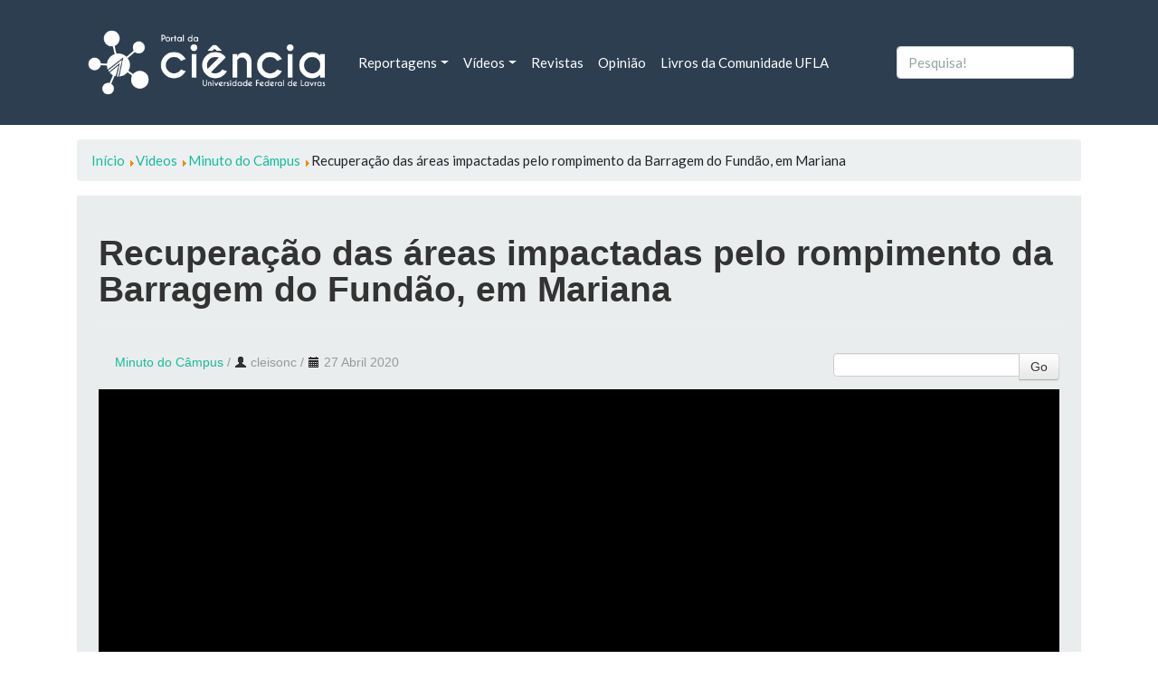

--- FILE ---
content_type: text/html; charset=utf-8
request_url: https://ciencia.ufla.br/todos-videos/video/248?start=60
body_size: 6283
content:
<!doctype html>
<html lang="pt-br">
<head>
    <!-- Global site tag (gtag.js) - Google Analytics -->
    <script async src="https://www.googletagmanager.com/gtag/js?id=UA-4813825-3"></script>
    <script>
      window.dataLayer = window.dataLayer || [];
      function gtag(){dataLayer.push(arguments);}
      gtag('js', new Date());

      gtag('config', 'UA-4813825-3');
    </script>  
    <base href="https://ciencia.ufla.br/todos-videos/video/248" />
	<meta http-equiv="content-type" content="text/html; charset=utf-8" />
	<meta name="description" content="Site para divulgar de forma simples e popular os avanços tecnológicos." />
	<title>Videos - Recuperação das áreas impactadas pelo rompimento da Barragem do Fundão, em Mariana</title>
	<link href="/templates/ciencia/favicon.ico" rel="shortcut icon" type="image/vnd.microsoft.icon" />
	<link href="https://ciencia.ufla.br/component/search/?Itemid=192&amp;id=248&amp;format=opensearch" rel="search" title="Pesquisa Portal da Ciência da Universidade Federal de Lavras" type="application/opensearchdescription+xml" />
	<link href="/media/yendifvideoshare/assets/site/css/yendifvideoshare.css?v=1.2.8" rel="stylesheet" type="text/css" />
	<link href="/media/yendifvideoshare/assets/site/css/bootstrap.css?v=1.2.8" rel="stylesheet" type="text/css" />
	<link href="/plugins/system/jce/css/content.css?9a04996db94393b93ec9eccb5c5e4d0b" rel="stylesheet" type="text/css" />
	<link href="/templates/ciencia/build/main.css" rel="stylesheet" type="text/css" />
	<style type="text/css">
.todos-videos  .yendif-video-share{padding: 1rem;}
	</style>
	<script type="application/json" class="joomla-script-options new">{"csrf.token":"4eaeb729e62258f0c37da329923aba85","system.paths":{"root":"","base":""},"joomla.jtext":{"JLIB_FORM_FIELD_INVALID":"Campo inv\u00e1lido:&#160;"}}</script>
	<script src="https://ajax.googleapis.com/ajax/libs/jquery/3.3.1/jquery.min.js" type="text/javascript"></script>
	<script src="/media/yendifvideoshare/assets/site/js/yendifvideoshare.js?v=1.2.8" type="text/javascript"></script>
	<script src="/media/system/js/mootools-core.js?9a04996db94393b93ec9eccb5c5e4d0b" type="text/javascript"></script>
	<script src="/media/system/js/punycode.js?9a04996db94393b93ec9eccb5c5e4d0b" type="text/javascript"></script>
	<!--[if lt IE 9]><script src="/media/system/js/html5fallback.js?9a04996db94393b93ec9eccb5c5e4d0b" type="text/javascript"></script><![endif]-->
	<script type="text/javascript">

	if( typeof( yendif ) === 'undefined' ) {
    	var yendif = {};
	};

	yendif.base = 'https://ciencia.ufla.br/';
	yendif.userid = 0;
	yendif.allow_guest_like = 1;
	yendif.allow_guest_rating = 0;
	yendif.alert_message = 'Please Login';
jQuery(function($){ initTooltips(); $("body").on("subform-row-add", initTooltips); function initTooltips (event, container) { container = container || document;$(container).find(".hasTooltip").tooltip({"html": true,"container": "body"});} });
	</script>
	<link rel="canonical" href="https://ciencia.ufla.br/todos-videos/video/248-recuperacao-das-areas-impactadas-pelo-rompimento-da-barragem-do-fundao-em-mariana"/>

    <!-- meta name="viewport" content="width=device-width; initial-scale=1.0; maximum-scale=1.0; user-scalable=0;" /> <!-- mobile viewport optimized -->
	<meta name="viewport" content="width=device-width, initial-scale=1">
    <meta name="theme-color" content="#2C3E50">
</head>

<body class="todos-videos ">

<!-- NAVBAR -->      
<nav class="navbar navbar-expand-lg navbar-dark bg-primary">    
  <div class="container">
        <a class="navbar-brand"
      href="/">    
    	<img id="logo-ciencia" src="/images/logo/Logo Portal da Ciência Negativa.png" alt="Logomarca Portal da Ciência" />
    </a>      
      <button class="navbar-toggler" type="button" data-toggle="collapse" data-target="#navbarColor01" aria-controls="navbarColor01" aria-expanded="false" aria-label="Toggle navigation">
    <span class="navbar-toggler-icon"></span>
  </button>

    <div class="collapse navbar-collapse" id="navbarColor01">
      <ul class="navbar-nav mr-auto menu mod-list" 	>
<li class="nav-item  item-122 deeper dropdown parent"><a href="#" class=" nav-link dropdown-toggle">Reportagens</a><ul class="dropdown-menu" aria-labelledby="navbarDropdown122"><li class="nav-item  item-123"><a href="/reportagens/tecnologia-e-inovacao" class=" dropdown-item">Tecnologia e Inovação</a></li><li class="nav-item  item-127"><a href="/reportagens/cultura" class=" dropdown-item">Cultura</a></li><li class="nav-item  item-128"><a href="/reportagens/esporte" class=" dropdown-item">Esporte</a></li><li class="nav-item  item-125"><a href="/reportagens/agropecuaria" class=" dropdown-item">Agropecuária</a></li><li class="nav-item  item-124"><a href="/reportagens/alimentacao-e-saude" class=" dropdown-item">Alimentação e Saúde</a></li><li class="nav-item  item-126"><a href="/reportagens/astronomia" class=" dropdown-item">Astronomia</a></li><li class="nav-item  item-167"><a href="/reportagens/curiosidade" class=" dropdown-item">Curiosidade</a></li><li class="nav-item  item-168"><a href="/reportagens/economia" class=" dropdown-item">Economia</a></li><li class="nav-item  item-170"><a href="/reportagens/mercado" class=" dropdown-item">Mercado</a></li><li class="nav-item  item-171"><a href="/reportagens/politica" class=" dropdown-item">Política</a></li><li class="nav-item  item-172"><a href="/reportagens/saude" class=" dropdown-item">Saúde</a></li><li class="nav-item  item-173"><a href="/reportagens/sociedade" class=" dropdown-item">Sociedade</a></li><li class="nav-item  item-169"><a href="/reportagens/educacao" class=" dropdown-item">Educação</a></li><li class="nav-item  item-189"><a href="/reportagens/meio-ambiente" class=" dropdown-item">Meio Ambiente</a></li></ul></li><li class="nav-item  item-114 deeper dropdown parent"><a href="#" class=" nav-link dropdown-toggle" rel="alternate">Vídeos</a><ul class="dropdown-menu" aria-labelledby="navbarDropdown114"><li class="nav-item  item-115"><a href="/videos/ciencia-explica" class=" dropdown-item">Ciência Explica</a></li><li class="nav-item  item-119"><a href="/videos/ciencia-ufla" class=" dropdown-item">Ciência UFLA</a></li><li class="nav-item  item-116"><a href="/videos/minuto-do-campus" class=" dropdown-item">Minuto do Câmpus</a></li><li class="nav-item  item-117"><a href="/videos/minuto-da-saude" class=" dropdown-item">Minuto da Saúde</a></li><li class="nav-item  item-118"><a href="/videos/prosinha-com-ciencia" class=" dropdown-item">Prosinha com Ciência</a></li><li class="nav-item  item-216"><a href="/videos/podcast-60" class=" dropdown-item">Podcast 60+</a></li></ul></li><li class="nav-item  item-121"><a href="/revistas" class=" nav-link">Revistas</a></li><li class="nav-item  item-132"><a href="/opiniao" class=" nav-link">Opinião</a></li><li class="nav-item  item-174"><a href="/livros-da-comunidade" class=" nav-link">Livros da Comunidade UFLA</a></li></ul>

      <div class="search">
	<form class="form-inline my-2 my-lg-0" action="/todos-videos" method="post" role="search">
		<input name="searchword" id="mod-search-searchword99" maxlength="200"  class="form-control mr-sm-2" type="search" placeholder="Pesquisa!" />		<input type="hidden" name="task" value="search" />
		<input type="hidden" name="option" value="com_search" />
		<input type="hidden" name="Itemid" value="192" />
	</form>
</div>

      <!--form class="form-inline my-2 my-lg-0">
        <input class="form-control mr-sm-2" type="text" placeholder="Search">
        <button class=" " type="submit">Search</button>
      </form-->
    </div>
  </div>
</nav>




<!-- BREADCRUMBS -->
  <main>  
<div class="container mt-3">
  <div aria-label="breadcrumbs" role="navigation">
	<ul itemscope itemtype="https://schema.org/BreadcrumbList" class="breadcrumb">
					<li class="active">
				<span class="divider icon-location"></span>
			</li>
		
						<li itemprop="itemListElement" itemscope itemtype="https://schema.org/ListItem">
											<a itemprop="item" href="/" class="pathway"><span itemprop="name">Início</span></a>
					
											<span class="divider">
							<img src="/media/system/images/arrow.png" alt="" />						</span>
										<meta itemprop="position" content="1">
				</li>
							<li itemprop="itemListElement" itemscope itemtype="https://schema.org/ListItem">
											<a itemprop="item" href="/todos-videos/category/0" class="pathway"><span itemprop="name">Videos</span></a>
					
											<span class="divider">
							<img src="/media/system/images/arrow.png" alt="" />						</span>
										<meta itemprop="position" content="2">
				</li>
							<li itemprop="itemListElement" itemscope itemtype="https://schema.org/ListItem">
											<a itemprop="item" href="/videos/minuto-do-campus" class="pathway"><span itemprop="name">Minuto do Câmpus</span></a>
					
											<span class="divider">
							<img src="/media/system/images/arrow.png" alt="" />						</span>
										<meta itemprop="position" content="3">
				</li>
							<li itemprop="itemListElement" itemscope itemtype="https://schema.org/ListItem" class="active">
					<span itemprop="name">
						Recuperação das áreas impactadas pelo rompimento da Barragem do Fundão, em Mariana					</span>
					<meta itemprop="position" content="4">
				</li>
				</ul>
</div>

</div>      
  
             
<!-- CONTENT -->
<div class="container mt-3">
  <div class="row">
  
<!-- Menu Auxiliar -->
    
   
    
<!-- Menu Auxiliar 2 -->
    
 
    
<!-- content -->
        <div class="col-12 col-md-12">
      <div id="system-message-container">
	</div>

      	
<script src="https://apis.google.com/js/platform.js"></script><!-- Faz parte do botão do Youtube -->
<div class="yendif-video-share video p-4 ">
			<div class="page-header">
        				<h1> Recuperação das áreas impactadas pelo rompimento da Barragem do Fundão, em Mariana </h1>
    	</div>
        
    <div class="row-fluid">        
		<div class="pull-left muted"><i class="icon-folder"></i>&nbsp;<a href="/videos/minuto-do-campus">Minuto do Câmpus</a> / <span><i class="icon-user"></i>&nbsp;cleisonc</span> / <span><i class="icon-calendar"></i>&nbsp;27 Abril 2020</div>        
                	<div class="pull-right">
            	<form action="/todos-videos/search" class="form-validate" method="post">
                    <input type="hidden" name="option" value="com_yendifvideoshare" />
                    <input type="hidden" name="view" value="search" />
                    <input type="hidden" name="Itemid" value="192" />
                    <div class="input-append">
                    	<input style="margin-bottom: 0px !important; height: 100%;" type="text" name="search" class="required" />
                    	<button type="submit" class="btn btn-default">Go</button>
                    </div>
                </form>
            </div>
                
        <div class="clearfix"></div>
    </div>
    
    <div class="yendifplayers" style="padding-bottom: 62.5%;"  style="padding-bottom: 62.5%;"><iframe  width="560" height="315" src="https://ciencia.ufla.br/index.php?option=com_yendifvideoshare&view=player&vid=248&itemid=192&youtube=https://www.youtube.com/watch?v=dqRRbkJo5wo&autoplay=global&controlbar=global&currenttime=global&duration=global&embed=global&fullscreen=global&keyboard=global&loop=global&playbtn=global&playpause=global&progress=global&theme=global&volumebtn=global&format=raw" frameborder="0" allow="accelerometer; autoplay; encrypted-media; gyroscope; picture-in-picture" allowfullscreen></iframe></div>	
        	<ul class="breadcrumb">
    		            
                    		<li id="yendif-likes-dislikes-widget" class="pull-right">
                						<div class="g-ytsubscribe" data-channel="uflabr" data-layout="full" data-count="default"></div><!--Botão Youtube-->
                </li>
        	    	</ul>
        
    
<h2>Related Videos</h2>

<div class="row-fluid" data-ratio="0.6250">
  	<ul class="thumbnails">
   	    
            <li class="span6" data-mfp-src="" data-title="Aplicativo desenvolvido por estudante moçambicano dimensiona sistemas de irrigação na África">
               	<div class="thumbnail">
                	<a href="/todos-videos/video/240-aplicativo-desenvolvido-por-estudante-mocambicano-dimensiona-sistemas-de-irrigacao-na-africa" class="yendif-thumbnail">
                        <div class="yendif-image" style="background-image: url(https://img.youtube.com/vi/eBN1sBJzXvo/0.jpg);">&nbsp;</div>
                        <img class="yendif-play-icon" src="/media/yendifvideoshare/assets/site/images/play.png" alt="Aplicativo desenvolvido por estudante moçambicano dimensiona sistemas de irrigação na África" />
                         
                    </a>
                    <div class="caption">
                       	<h4><a href="/todos-videos/video/240-aplicativo-desenvolvido-por-estudante-mocambicano-dimensiona-sistemas-de-irrigacao-na-africa">Aplicativo desenvolvido por estudante moçambicano dimensiona sistemas de irrigação na África</a></h4>

						                            
        				 
                        
        				 
                    </div>
                </div>
            </li> 
                
            <li class="span6" data-mfp-src="" data-title="Pesquisadoras da UFLA utilizam polpas de frutas do cerrado para a produção de sucos funcionais">
               	<div class="thumbnail">
                	<a href="/todos-videos/video/239-pesquisadoras-da-ufla-utilizam-polpas-de-frutas-do-cerrado-para-a-producao-de-sucos-funcionais" class="yendif-thumbnail">
                        <div class="yendif-image" style="background-image: url(https://img.youtube.com/vi/JsnH1GMcG5U/0.jpg);">&nbsp;</div>
                        <img class="yendif-play-icon" src="/media/yendifvideoshare/assets/site/images/play.png" alt="Pesquisadoras da UFLA utilizam polpas de frutas do cerrado para a produção de sucos funcionais" />
                         
                    </a>
                    <div class="caption">
                       	<h4><a href="/todos-videos/video/239-pesquisadoras-da-ufla-utilizam-polpas-de-frutas-do-cerrado-para-a-producao-de-sucos-funcionais">Pesquisadoras da UFLA utilizam polpas de frutas do cerrado para a produção de sucos funcionais</a></h4>

						                            
        				 
                        
        				 
                    </div>
                </div>
            </li> 
            </ul><ul class="thumbnails">    
            <li class="span6" data-mfp-src="" data-title="Preparação de ingredientes livres de gorduras trans a partir de &quot;coquinhos&quot;">
               	<div class="thumbnail">
                	<a href="/todos-videos/video/238-preparacao-de-ingredientes-livres-de-gorduras-trans-a-partir-de-quot-coquinhos-quot" class="yendif-thumbnail">
                        <div class="yendif-image" style="background-image: url(https://img.youtube.com/vi/0u8ciO5mW3s/0.jpg);">&nbsp;</div>
                        <img class="yendif-play-icon" src="/media/yendifvideoshare/assets/site/images/play.png" alt="Preparação de ingredientes livres de gorduras trans a partir de &quot;coquinhos&quot;" />
                         
                    </a>
                    <div class="caption">
                       	<h4><a href="/todos-videos/video/238-preparacao-de-ingredientes-livres-de-gorduras-trans-a-partir-de-quot-coquinhos-quot">Preparação de ingredientes livres de gorduras trans a partir de &quot;coquinhos&quot;</a></h4>

						                            
        				 
                        
        				 
                    </div>
                </div>
            </li> 
                
            <li class="span6" data-mfp-src="" data-title="Minuto do Câmpus: Educação étnico-racial">
               	<div class="thumbnail">
                	<a href="/todos-videos/video/237-minuto-do-campus-educacao-etnico-racial" class="yendif-thumbnail">
                        <div class="yendif-image" style="background-image: url(https://img.youtube.com/vi/eIJTaiFY2rk/0.jpg);">&nbsp;</div>
                        <img class="yendif-play-icon" src="/media/yendifvideoshare/assets/site/images/play.png" alt="Minuto do Câmpus: Educação étnico-racial" />
                         
                    </a>
                    <div class="caption">
                       	<h4><a href="/todos-videos/video/237-minuto-do-campus-educacao-etnico-racial">Minuto do Câmpus: Educação étnico-racial</a></h4>

						                            
        				 
                        
        				 
                    </div>
                </div>
            </li> 
            </ul><ul class="thumbnails">    
            <li class="span6" data-mfp-src="" data-title="Pesquisa reaproveita a casca do café como aditivo a argamassas e concretos">
               	<div class="thumbnail">
                	<a href="/todos-videos/video/236-pesquisa-reaproveita-a-casca-do-cafe-como-aditivo-a-argamassas-e-concretos" class="yendif-thumbnail">
                        <div class="yendif-image" style="background-image: url(https://img.youtube.com/vi/MeCGVhAOJco/0.jpg);">&nbsp;</div>
                        <img class="yendif-play-icon" src="/media/yendifvideoshare/assets/site/images/play.png" alt="Pesquisa reaproveita a casca do café como aditivo a argamassas e concretos" />
                         
                    </a>
                    <div class="caption">
                       	<h4><a href="/todos-videos/video/236-pesquisa-reaproveita-a-casca-do-cafe-como-aditivo-a-argamassas-e-concretos">Pesquisa reaproveita a casca do café como aditivo a argamassas e concretos</a></h4>

						                            
        				 
                        
        				 
                    </div>
                </div>
            </li> 
                
            <li class="span6" data-mfp-src="" data-title="Minuto do Câmpus: Biofortificação de alimentos é alternativa no combate à fome oculta">
               	<div class="thumbnail">
                	<a href="/todos-videos/video/235-minuto-do-campus-biofortificacao-de-alimentos-e-alternativa-no-combate-a-fome-oculta" class="yendif-thumbnail">
                        <div class="yendif-image" style="background-image: url(https://img.youtube.com/vi/AGU3hMrhi5A/0.jpg);">&nbsp;</div>
                        <img class="yendif-play-icon" src="/media/yendifvideoshare/assets/site/images/play.png" alt="Minuto do Câmpus: Biofortificação de alimentos é alternativa no combate à fome oculta" />
                         
                    </a>
                    <div class="caption">
                       	<h4><a href="/todos-videos/video/235-minuto-do-campus-biofortificacao-de-alimentos-e-alternativa-no-combate-a-fome-oculta">Minuto do Câmpus: Biofortificação de alimentos é alternativa no combate à fome oculta</a></h4>

						                            
        				 
                        
        				 
                    </div>
                </div>
            </li> 
            </ul><ul class="thumbnails">    
            <li class="span6" data-mfp-src="" data-title="Passarelas Modulares sobre rodovias do DNIT">
               	<div class="thumbnail">
                	<a href="/todos-videos/video/234-passarelas-modulares-sobre-rodovias-do-dnit" class="yendif-thumbnail">
                        <div class="yendif-image" style="background-image: url(https://img.youtube.com/vi/FRdDiYSMuHE/0.jpg);">&nbsp;</div>
                        <img class="yendif-play-icon" src="/media/yendifvideoshare/assets/site/images/play.png" alt="Passarelas Modulares sobre rodovias do DNIT" />
                         
                    </a>
                    <div class="caption">
                       	<h4><a href="/todos-videos/video/234-passarelas-modulares-sobre-rodovias-do-dnit">Passarelas Modulares sobre rodovias do DNIT</a></h4>

						                            
        				 
                        
        				 
                    </div>
                </div>
            </li> 
                
            <li class="span6" data-mfp-src="" data-title="Pesquisa da UFLA avalia a identidade e o consumo dos fãs de Game of thrones (GoT)">
               	<div class="thumbnail">
                	<a href="/todos-videos/video/233-pesquisa-da-ufla-avalia-a-identidade-e-o-consumo-dos-fas-de-game-of-thrones-got" class="yendif-thumbnail">
                        <div class="yendif-image" style="background-image: url(https://img.youtube.com/vi/geKNEvCZBZw/0.jpg);">&nbsp;</div>
                        <img class="yendif-play-icon" src="/media/yendifvideoshare/assets/site/images/play.png" alt="Pesquisa da UFLA avalia a identidade e o consumo dos fãs de Game of thrones (GoT)" />
                         
                    </a>
                    <div class="caption">
                       	<h4><a href="/todos-videos/video/233-pesquisa-da-ufla-avalia-a-identidade-e-o-consumo-dos-fas-de-game-of-thrones-got">Pesquisa da UFLA avalia a identidade e o consumo dos fãs de Game of thrones (GoT)</a></h4>

						                            
        				 
                        
        				 
                    </div>
                </div>
            </li> 
            </ul><ul class="thumbnails">    
            <li class="span6" data-mfp-src="" data-title="Método intuitivo aplicado à alimentação pode ajudar crianças a ter uma vida mais saudável">
               	<div class="thumbnail">
                	<a href="/todos-videos/video/232-metodo-intuitivo-aplicado-a-alimentacao-pode-ajudar-criancas-a-ter-uma-vida-mais-saudavel" class="yendif-thumbnail">
                        <div class="yendif-image" style="background-image: url(https://img.youtube.com/vi/e0OHzC57-I8/0.jpg);">&nbsp;</div>
                        <img class="yendif-play-icon" src="/media/yendifvideoshare/assets/site/images/play.png" alt="Método intuitivo aplicado à alimentação pode ajudar crianças a ter uma vida mais saudável" />
                         
                    </a>
                    <div class="caption">
                       	<h4><a href="/todos-videos/video/232-metodo-intuitivo-aplicado-a-alimentacao-pode-ajudar-criancas-a-ter-uma-vida-mais-saudavel">Método intuitivo aplicado à alimentação pode ajudar crianças a ter uma vida mais saudável</a></h4>

						                            
        				 
                        
        				 
                    </div>
                </div>
            </li> 
                
            <li class="span6" data-mfp-src="" data-title="Software PVAF">
               	<div class="thumbnail">
                	<a href="/todos-videos/video/231-software-pvaf" class="yendif-thumbnail">
                        <div class="yendif-image" style="background-image: url(https://img.youtube.com/vi/M7pVCbuAfWk/0.jpg);">&nbsp;</div>
                        <img class="yendif-play-icon" src="/media/yendifvideoshare/assets/site/images/play.png" alt="Software PVAF" />
                         
                    </a>
                    <div class="caption">
                       	<h4><a href="/todos-videos/video/231-software-pvaf">Software PVAF</a></h4>

						                            
        				 
                        
        				 
                    </div>
                </div>
            </li> 
                              
    </ul>
</div>
<div class="pagination pagination-centered"><ul class="pagination pagination-sm d-flex justify-content-center col-12">
	<li class="page-item pagination-start "><a title="Início" href="/todos-videos/video/248?start=0" class="hasTooltip pagenav">Início</a></li>
	<li class="page-item "><a title="Anterior" href="/todos-videos/video/248?start=50" class="hasTooltip pagenav">Anterior</a></li>
					<li class="page-item "><a href="/todos-videos/video/248?start=10" class="pagenav">2</a></li>					<li class="page-item "><a href="/todos-videos/video/248?start=20" class="pagenav">3</a></li>					<li class="page-item "><a href="/todos-videos/video/248?start=30" class="pagenav">4</a></li>					<li class="page-item "><a href="/todos-videos/video/248?start=40" class="pagenav">5</a></li>					<li class="page-item "><a href="/todos-videos/video/248?start=50" class="pagenav">6</a></li>					<li class="page-item active"><span class="pagenav">7</span></li>					<li class="page-item "><a href="/todos-videos/video/248?start=70" class="pagenav">8</a></li>					<li class="page-item "><a href="/todos-videos/video/248?start=80" class="pagenav">9</a></li>					<li class="page-item "><a href="/todos-videos/video/248?start=90" class="pagenav">10</a></li>					<li class="page-item "><a href="/todos-videos/video/248?start=100" class="pagenav">11</a></li>		<li class="page-item pagination-next "><a title="Próximo" href="/todos-videos/video/248?start=70" class="hasTooltip pagenav">Próximo</a></li>
	<li class="page-item pagination-end "><a title="Fim" href="/todos-videos/video/248?start=240" class="hasTooltip pagenav">Fim</a></li>
</ul></div>    
</div>
    </div>

<!-- sidebar -->
    
        
<!-- SLIDES -->        
      

<!-- Alertas -->        
       
    
<!-- destaques Reportagens -->  
      
         
    
<!-- Videos -->    
      
      
<!-- Pesquisas -->    
         
           
<!-- destaques opiniao-->  
      
     

  <!-- destaques opiniao-->  
      
	 
       
  <!-- Base -->  
      
      		<div class=" mt-3" style="width: 100%">
   <div class="alert-info">
      <div class="amodulcontent p-5">
         <!--h2>Descubra Ciência</h2-->
         

<div class="custom"  >
	<div id="descubraCiencia" class="p-3 container bg-light white"><nav id="position" class="navbar navbar-expand-lg navbar-light bg-light white">
<div class="col-md-3"><a href="https://prpisistemas.ufla.br/descubraciencia/" target="_blank" rel="noopener" id="science-ufla" class="navbar-brand">
<p><img src="/images/logo-dc-ufla.png" alt="" class="img-fluid" /></p>
</a></div>
<!--button class="navbar-toggler non-border" type="button" data-toggle="collapse" data-target="#navbarNav" aria-controls="navbarNav" aria-expanded="false" aria-label="Toggle navigation"> <span id="small" class="navbar-toggler-icon"></span> </button>
<div id="navbarNav" class="collapse navbar-collapse justify-content-end">&nbsp;</div--></nav><hr /><form id="urldc1">
<div id="container-search" class="container">
<div id="search-div" class="input-group"><input name="url" type="text" id="url" class="form-control grey" placeholder="Busque por grupos de pesquisa, pesquisadores, projetos e linhas de pesquisa" />
<div class="input-group-append"><button type="submit" id="urldc" class="btn btn-info btn-search"> <!--img id="search-icon" src="http://prpsistemas.ufla.br/descubraciencia/img/search-icon.png" alt="" /--><i class="fas fa-search text-white"></i> </button></div>
</div>
</div>
</form><hr />
<p>Plataforma de busca disponibilizada pela PRPI para localizar grupos de pesquisa, pesquisadores, projetos e linhas de pesquisa da UFLA</p>
</div></div>
      </div>
   </div>
</div>

         


<!-- div content -->
  </div>        
</div>
</main>
 
  <footer class="navbar navbar-expand-lg navbar-light bg-light mt-5 p-5">
<!-- footer -->        
    <div class="container footer">
      <div class="col-12 d-flex justify-content-between align-items-center">
        <!-- Footer -->  
      <p>
            <b><ul class="navbar-nav mr-auto menu mod-list" 	>
<li class="nav-item  item-197"><a href="/expediente-portal-da-ciencia" class=" nav-link-">Expediente Portal da Ciência</a></li><li class="nav-item  item-199"><a href="/como-colaborar" class=" nav-linksemestilo">Como colaborar</a></li></ul>
</b>
     
        
      
        Copyright &copy; 2026 - Portal da Ciência da Universidade Federal de Lavras      </p>
      </div>
    </div>        
  </footer>
  
    
    <script src="/templates/ciencia/build/app.js"></script>
        <script async defer crossorigin="anonymous" src="https://connect.facebook.net/pt_BR/sdk.js#xfbml=1&version=v7.0" nonce="IXYkp0FX"></script>
        <script async src="https://platform.twitter.com/widgets.js" charset="utf-8"></script>  
</body>

</html>


--- FILE ---
content_type: text/html; charset=utf-8
request_url: https://accounts.google.com/o/oauth2/postmessageRelay?parent=https%3A%2F%2Fciencia.ufla.br&jsh=m%3B%2F_%2Fscs%2Fabc-static%2F_%2Fjs%2Fk%3Dgapi.lb.en.2kN9-TZiXrM.O%2Fd%3D1%2Frs%3DAHpOoo_B4hu0FeWRuWHfxnZ3V0WubwN7Qw%2Fm%3D__features__
body_size: 161
content:
<!DOCTYPE html><html><head><title></title><meta http-equiv="content-type" content="text/html; charset=utf-8"><meta http-equiv="X-UA-Compatible" content="IE=edge"><meta name="viewport" content="width=device-width, initial-scale=1, minimum-scale=1, maximum-scale=1, user-scalable=0"><script src='https://ssl.gstatic.com/accounts/o/2580342461-postmessagerelay.js' nonce="tyAJ7pfkNXQOlTg9QW52dA"></script></head><body><script type="text/javascript" src="https://apis.google.com/js/rpc:shindig_random.js?onload=init" nonce="tyAJ7pfkNXQOlTg9QW52dA"></script></body></html>